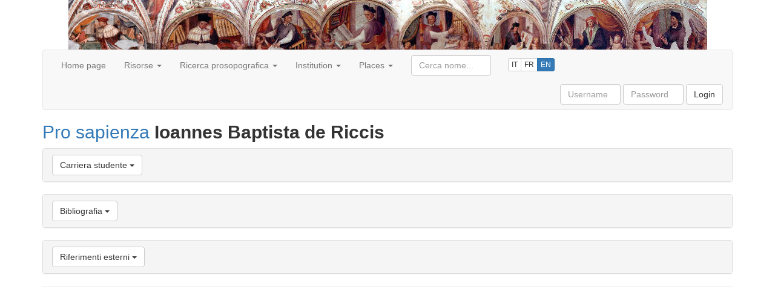

--- FILE ---
content_type: application/javascript;charset=UTF-8
request_url: https://onomasticon.unipg.it/onomasticon/resources/app/js/default.js
body_size: 2686
content:
var onomasticonContextPath = "/Onomasticon";

function setOnomasticonContextPath(contextPath) {
	onomasticonContextPath = contextPath;
}

(function ( $ ) {
	
    $.fn.vTempoForm = function() {

    	var showSelectedInputs = function($element, risoluzione)
    	{
    		$(".valore", $element).prop("disabled", true).hide();
    		if (risoluzione) {			
    			$("." + risoluzione, $element).prop("disabled", false).show();
    		}
    	}
     
    	this.each(function() {
    		var $self = $(this);			
    		var $risoluzione = $(".risoluzione", $self);
    		$risoluzione.on("change", function() {
    			showSelectedInputs($self, $(this).val());
    		});
    		showSelectedInputs($self, $risoluzione.val());
		});
    	
        return this;
        
    };
    
    /**
     * In the fucking default autocomplete there is this instruction:
     * 
     * label = ui.item.attr( "aria-label" ) || item.value;
     * 
     * and I can't understand why the default "label" is the value.
     */
    $.widget( "custom.accessibleAutocomplete", $.ui.autocomplete, {
    	_renderItem: function(ul, item) {
    		$li = this._super(ul, item);
    		$li.attr("aria-label", item.label);
    		return $li;
    	}
    });
 
    $.fn.cercaPersonePerNome = function(options) {
    	
    	var settings = $.extend({
    		source: onomasticonContextPath + "/rest/persone/cerca.do",
    		minLength: 3,
    		autocompleteFocusHandler: function(event, ui) {
    			$(this).val(ui.item.label);
    			return false;
			},
    		autocompleteSelectHandler: function(event, ui) {
				return true;
			}
        }, options );
    	
    	this.each(function() {
    		$(this).accessibleAutocomplete({
    			source: settings.source,
    			minLength: settings.minLength,
    			focus: settings.autocompleteFocusHandler,
    			select: settings.autocompleteSelectHandler
    		});
		});
    	
        return this;
    };
 
}( jQuery ));

$(document).ready(function() {
    
    $(".vTempoForm").vTempoForm();
	
    var anchor = window.location.hash.replace("#", "");
    // $(".collapse").collapse('hide');
    if (anchor) {    	
    	$("#" + anchor + ".collapse").collapse('show');
    }
    
    $(".vTempoForm .valore.date").datepicker({
		changeMonth: true,
		changeYear: true,
		dateFormat: "yy-mm-dd",
		yearRange: "1308:c"
	});
    
    // Thanks http://stackoverflow.com/questions/18020950/how-to-make-input-type-date-supported-on-all-browsers-any-alternatives#answer-18021130
    $('input[type="date"]').each(function() {
		if ($(this).prop('type') != 'date') 
		{
			$(this).datepicker({
				changeMonth: true,
				changeYear: true,
				dateFormat: "yy-mm-dd",
				yearRange: "1308:c"
			});
		}
	});
});


